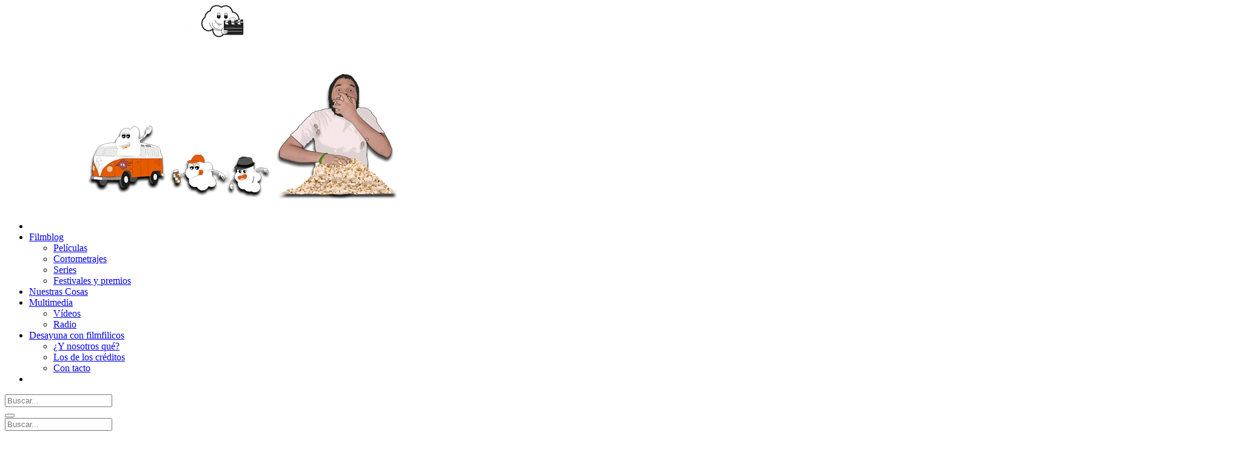

--- FILE ---
content_type: text/html; charset=UTF-8
request_url: https://filmfilicos.com/the-witcher
body_size: 24532
content:
<!DOCTYPE HTML><html lang="es"><head><script data-no-optimize="1">var litespeed_docref=sessionStorage.getItem("litespeed_docref");litespeed_docref&&(Object.defineProperty(document,"referrer",{get:function(){return litespeed_docref}}),sessionStorage.removeItem("litespeed_docref"));</script> <meta charset="UTF-8"><meta name='robots' content='index, follow, max-image-preview:large, max-snippet:-1, max-video-preview:-1' /><title>The Witcher | -crítica serie Filmfilicos blog de cine</title><meta name="description" content="Crítica de la serie basada en los libros y videojuegos The Witcher de la plataforma streaming Netflix para el blog de cine Filmfilicos por Dani Birras." /><link rel="canonical" href="https://filmfilicos.com/the-witcher" /><meta property="og:locale" content="es_ES" /><meta property="og:type" content="article" /><meta property="og:title" content="The Witcher - crítica de la serie en Filmfilicos" /><meta property="og:description" content="Crítica de la serie basada en los libros y videojuegos The Witcher de la plataforma streaming Netflix para el blog de cine Filmfilicos por Dani Birras." /><meta property="og:url" content="https://filmfilicos.com/the-witcher" /><meta property="og:site_name" content="Filmfilicos blog de cine" /><meta property="article:publisher" content="https://www.facebook.com/filmfilicos" /><meta property="article:published_time" content="2020-01-12T09:00:44+00:00" /><meta property="og:image" content="https://filmfilicos.com/wp-content/uploads/2020/01/The-Witcher.jpg" /><meta name="author" content="Dani Birras" /><meta name="twitter:card" content="summary_large_image" /><meta name="twitter:title" content="The Witcher - crítica de la serie en Filmfilicos" /><meta name="twitter:description" content="Crítica de la serie basada en los libros y videojuegos The Witcher de la plataforma streaming Netflix para el blog de cine Filmfilicos por Dani Birras." /><meta name="twitter:image" content="https://filmfilicos.com/wp-content/uploads/2020/01/The-Witcher.jpg" /><meta name="twitter:creator" content="@https://x.com/DaniBirras" /><meta name="twitter:site" content="@filmfilicos" /> <script type="application/ld+json" class="yoast-schema-graph">{"@context":"https://schema.org","@graph":[{"@type":"Article","@id":"https://filmfilicos.com/the-witcher#article","isPartOf":{"@id":"https://filmfilicos.com/the-witcher"},"author":{"name":"Dani Birras","@id":"https://filmfilicos.com/#/schema/person/b265860ca24b4f202fae354314c2df94"},"headline":"The Witcher","datePublished":"2020-01-12T09:00:44+00:00","mainEntityOfPage":{"@id":"https://filmfilicos.com/the-witcher"},"wordCount":539,"commentCount":0,"publisher":{"@id":"https://filmfilicos.com/#organization"},"image":{"@id":"https://filmfilicos.com/the-witcher#primaryimage"},"thumbnailUrl":"https://filmfilicos.com/wp-content/uploads/2020/01/The-Witcher.jpg","keywords":["Anna Shaffer","Anya Chalotra","Drama","Fantástico","Freya Allan","Giona Ostinelli","Henry Cavill","Jodhi May","Joey Batey","Lauren Schmidt Hissrich","Mahesh Jadu","MyAnna Buring","Netflix","Royce Pierreson","Series de EE.UU.","Sonya Belousova"],"articleSection":["Series"],"inLanguage":"es","potentialAction":[{"@type":"CommentAction","name":"Comment","target":["https://filmfilicos.com/the-witcher#respond"]}]},{"@type":["WebPage","ItemPage"],"@id":"https://filmfilicos.com/the-witcher","url":"https://filmfilicos.com/the-witcher","name":"The Witcher | -crítica serie Filmfilicos blog de cine","isPartOf":{"@id":"https://filmfilicos.com/#website"},"primaryImageOfPage":{"@id":"https://filmfilicos.com/the-witcher#primaryimage"},"image":{"@id":"https://filmfilicos.com/the-witcher#primaryimage"},"thumbnailUrl":"https://filmfilicos.com/wp-content/uploads/2020/01/The-Witcher.jpg","datePublished":"2020-01-12T09:00:44+00:00","description":"Crítica de la serie basada en los libros y videojuegos The Witcher de la plataforma streaming Netflix para el blog de cine Filmfilicos por Dani Birras.","breadcrumb":{"@id":"https://filmfilicos.com/the-witcher#breadcrumb"},"inLanguage":"es","potentialAction":[{"@type":"ReadAction","target":["https://filmfilicos.com/the-witcher"]}]},{"@type":"ImageObject","inLanguage":"es","@id":"https://filmfilicos.com/the-witcher#primaryimage","url":"https://filmfilicos.com/wp-content/uploads/2020/01/The-Witcher.jpg","contentUrl":"https://filmfilicos.com/wp-content/uploads/2020/01/The-Witcher.jpg","width":700,"height":352},{"@type":"BreadcrumbList","@id":"https://filmfilicos.com/the-witcher#breadcrumb","itemListElement":[{"@type":"ListItem","position":1,"name":"Home","item":"https://filmfilicos.com/"},{"@type":"ListItem","position":2,"name":"The Witcher"}]},{"@type":"WebSite","@id":"https://filmfilicos.com/#website","url":"https://filmfilicos.com/","name":"Filmfilicos Blog de cine","description":"Blog de cine, series y nuestras movidas de la cabeza","publisher":{"@id":"https://filmfilicos.com/#organization"},"alternateName":"Blog de cine","potentialAction":[{"@type":"SearchAction","target":{"@type":"EntryPoint","urlTemplate":"https://filmfilicos.com/?s={search_term_string}"},"query-input":{"@type":"PropertyValueSpecification","valueRequired":true,"valueName":"search_term_string"}}],"inLanguage":"es"},{"@type":"Organization","@id":"https://filmfilicos.com/#organization","name":"Filmfilicos blog de cine","url":"https://filmfilicos.com/","logo":{"@type":"ImageObject","inLanguage":"es","@id":"https://filmfilicos.com/#/schema/logo/image/","url":"https://filmfilicos.com/wp-content/uploads/2014/09/palomita-default-redes.png","contentUrl":"https://filmfilicos.com/wp-content/uploads/2014/09/palomita-default-redes.png","width":512,"height":512,"caption":"Filmfilicos blog de cine"},"image":{"@id":"https://filmfilicos.com/#/schema/logo/image/"},"sameAs":["https://www.facebook.com/filmfilicos","https://x.com/filmfilicos","https://www.linkedin.com/company/filmfilicos/","https://www.pinterest.es/filmfilicos/","https://www.youtube.com/user/filmfilicos","https://www.instagram.com/filmfilicos"]},{"@type":"Person","@id":"https://filmfilicos.com/#/schema/person/b265860ca24b4f202fae354314c2df94","name":"Dani Birras","image":{"@type":"ImageObject","inLanguage":"es","@id":"https://filmfilicos.com/#/schema/person/image/","url":"https://filmfilicos.com/wp-content/litespeed/avatar/cd3024d8432914a46537fb21dfbde6ee.jpg?ver=1765264953","contentUrl":"https://filmfilicos.com/wp-content/litespeed/avatar/cd3024d8432914a46537fb21dfbde6ee.jpg?ver=1765264953","caption":"Dani Birras"},"description":"Autobiografía: Lector de cómics empedernido y obsesivo, lo que me lleva diseccionar meticulosamente cada adaptación que se hace. Por lo demás muy aficionado al cine y a las series en general. Intento verlo o tomar todo con sentido del humor...muy particular. Frase: \"Tengo mas imaginación que yo qué sé\".","sameAs":["https://www.instagram.com/dani_birras/","https://x.com/https://x.com/DaniBirras"],"url":"https://filmfilicos.com/author/dani-birras"}]}</script> <link rel='dns-prefetch' href='//fonts.googleapis.com' /><link rel="alternate" type="application/rss+xml" title="Filmfilicos blog de cine &raquo; Feed" href="https://filmfilicos.com/feed" /><meta name="viewport" content="width=device-width, initial-scale=1"><meta name="theme-color" content="#1a1a1a"><link data-optimized="2" rel="stylesheet" href="https://filmfilicos.com/wp-content/litespeed/css/126784a471a410c5b86e0dc026dffda1.css?ver=0b611" /> <script type="litespeed/javascript" data-src="https://filmfilicos.com/wp-includes/js/jquery/jquery.min.js" id="jquery-core-js"></script> <script></script> <script type="text/plain" data-cli-class="cli-blocker-script"  data-cli-script-type="non-necessary" data-cli-block="true"  data-cli-element-position="head" async src="//pagead2.googlesyndication.com/pagead/js/adsbygoogle.js"></script>  <script type="text/plain" data-cli-class="cli-blocker-script"  data-cli-script-type="non-necessary" data-cli-block="true"  data-cli-element-position="head" src="https://apis.google.com/js/platform.js"></script> <meta name="generator" content="Powered by WPBakery Page Builder - drag and drop page builder for WordPress."/><link rel="icon" href="https://filmfilicos.com/wp-content/uploads/2025/06/favicon-150x150.png" sizes="32x32" /><link rel="icon" href="https://filmfilicos.com/wp-content/uploads/2025/06/favicon-300x300.png" sizes="192x192" /><link rel="apple-touch-icon" href="https://filmfilicos.com/wp-content/uploads/2025/06/favicon-300x300.png" /><meta name="msapplication-TileImage" content="https://filmfilicos.com/wp-content/uploads/2025/06/favicon-300x300.png" />
<noscript><style>.wpb_animate_when_almost_visible { opacity: 1; }</style></noscript> <script type="litespeed/javascript" data-src="https://www.googletagmanager.com/gtag/js?id=G-PJ2LM0L5EN"></script> <script type="litespeed/javascript">window.dataLayer=window.dataLayer||[];function gtag(){dataLayer.push(arguments)}
gtag('js',new Date());gtag('config','G-PJ2LM0L5EN')</script> <meta name="encatena-verify-code" content="sghQpgXMm4D42"/><meta name='linkatomic-verify-code' content='aa7a840fe34ba48abb3c51cff8d67b0b' /></head><body data-rsssl=1 class="wp-singular post-template-default single single-post postid-31085 single-format-standard wp-theme-Impreza wp-child-theme-Impreza-child l-body Impreza_8.41 us-core_8.41.1 header_hor rounded_none headerinpos_top state_default wpb-js-composer js-comp-ver-8.7.2 vc_responsive" itemscope itemtype="https://schema.org/WebPage"><div class="l-canvas type_boxed"><header id="page-header" class="l-header pos_static shadow_none bg_solid id_48100" itemscope itemtype="https://schema.org/WPHeader"><div class="l-subheader at_top"><div class="l-subheader-h"><div class="l-subheader-cell at_left"></div><div class="l-subheader-cell at_center"></div><div class="l-subheader-cell at_right"></div></div></div><div class="l-subheader at_middle width_full"><div class="l-subheader-h"><div class="l-subheader-cell at_left"><div class="w-image ush_image_1"><a href="/" aria-label="logo-filmfilicos" class="w-image-h"><img data-lazyloaded="1" src="[data-uri]" width="394" height="77" data-src="https://filmfilicos.com/wp-content/uploads/2024/03/logo-filmfilicos.png" class="attachment-large size-large" alt="Blog de cine Filmfilicos" loading="lazy" decoding="async" /></a></div></div><div class="l-subheader-cell at_center"></div><div class="l-subheader-cell at_right"><div class="w-image hidden_for_tablets hidden_for_mobiles ush_image_2"><div class="w-image-h"><img data-lazyloaded="1" src="[data-uri]" width="657" height="245" data-src="https://filmfilicos.com/wp-content/uploads/2024/03/Cabecera-filmfilicos-blog-de-cine.png" class="attachment-large size-large" alt="" loading="lazy" decoding="async" /></div></div></div></div></div><div class="l-subheader at_bottom"><div class="l-subheader-h"><div class="l-subheader-cell at_left"><nav class="w-nav type_desktop ush_menu_1 height_full show_main_arrows open_on_hover dropdown_slide m_align_left m_layout_dropdown dropdown_shadow_wide" itemscope itemtype="https://schema.org/SiteNavigationElement"><a class="w-nav-control" aria-label="Menú" aria-expanded="false" role="button" href="#"><div class="w-nav-icon style_hamburger_1" style="--icon-thickness:2px"><div></div></div></a><ul class="w-nav-list level_1 hide_for_mobiles hover_simple"><li id="menu-item-48152" class="menu-item menu-item-type-custom menu-item-object-custom w-nav-item level_1 menu-item-48152"><a class="w-nav-anchor level_1" href="/"><span class="w-nav-title"><img data-lazyloaded="1" src="[data-uri]" width="24" height="24" data-src="/wp-content/uploads/2025/06/icon-house.png" alt="Visita la página principal del Blog de cine"></span></a></li><li id="menu-item-5985" class="menu-item menu-item-type-post_type menu-item-object-page menu-item-has-children w-nav-item level_1 menu-item-5985"><a class="w-nav-anchor level_1" aria-haspopup="menu" href="https://filmfilicos.com/filmblog"><span class="w-nav-title">Filmblog</span><span class="w-nav-arrow" tabindex="0" role="button" aria-expanded="false" aria-label="Filmblog Menú"></span></a><ul class="w-nav-list level_2"><li id="menu-item-5933" class="menu-item menu-item-type-taxonomy menu-item-object-category w-nav-item level_2 menu-item-5933"><a class="w-nav-anchor level_2" href="https://filmfilicos.com/category/filmblog/peliculas"><span class="w-nav-title">Películas</span></a></li><li id="menu-item-6485" class="menu-item menu-item-type-taxonomy menu-item-object-category w-nav-item level_2 menu-item-6485"><a class="w-nav-anchor level_2" href="https://filmfilicos.com/category/filmblog/cortometrajes"><span class="w-nav-title">Cortometrajes</span></a></li><li id="menu-item-27527" class="menu-item menu-item-type-taxonomy menu-item-object-category current-post-ancestor current-menu-parent current-post-parent w-nav-item level_2 menu-item-27527"><a class="w-nav-anchor level_2" href="https://filmfilicos.com/category/filmblog/series"><span class="w-nav-title">Series</span></a></li><li id="menu-item-5934" class="menu-item menu-item-type-taxonomy menu-item-object-category w-nav-item level_2 menu-item-5934"><a class="w-nav-anchor level_2" href="https://filmfilicos.com/category/filmblog/festivales-premios-filmblog"><span class="w-nav-title">Festivales y premios</span></a></li></ul></li><li id="menu-item-5932" class="menu-item menu-item-type-taxonomy menu-item-object-category w-nav-item level_1 menu-item-5932"><a class="w-nav-anchor level_1" href="https://filmfilicos.com/category/nuestras-cosas"><span class="w-nav-title">Nuestras Cosas</span></a></li><li id="menu-item-6003" class="menu-item menu-item-type-post_type menu-item-object-page menu-item-has-children w-nav-item level_1 menu-item-6003"><a class="w-nav-anchor level_1" aria-haspopup="menu" href="https://filmfilicos.com/multimedia"><span class="w-nav-title">Multimedia</span><span class="w-nav-arrow" tabindex="0" role="button" aria-expanded="false" aria-label="Multimedia Menú"></span></a><ul class="w-nav-list level_2"><li id="menu-item-6005" class="menu-item menu-item-type-taxonomy menu-item-object-category w-nav-item level_2 menu-item-6005"><a class="w-nav-anchor level_2" href="https://filmfilicos.com/category/multimedia/videos"><span class="w-nav-title">Vídeos</span></a></li><li id="menu-item-12323" class="menu-item menu-item-type-taxonomy menu-item-object-category w-nav-item level_2 menu-item-12323"><a class="w-nav-anchor level_2" href="https://filmfilicos.com/category/multimedia/radio"><span class="w-nav-title">Radio</span></a></li></ul></li><li id="menu-item-5936" class="menu-item menu-item-type-post_type menu-item-object-page menu-item-has-children w-nav-item level_1 menu-item-5936"><a class="w-nav-anchor level_1" aria-haspopup="menu" href="https://filmfilicos.com/con-tacto"><span class="w-nav-title">Desayuna con filmfilicos</span><span class="w-nav-arrow" tabindex="0" role="button" aria-expanded="false" aria-label="Desayuna con filmfilicos Menú"></span></a><ul class="w-nav-list level_2"><li id="menu-item-5931" class="menu-item menu-item-type-post_type menu-item-object-page w-nav-item level_2 menu-item-5931"><a class="w-nav-anchor level_2" href="https://filmfilicos.com/y-nosotros-que"><span class="w-nav-title">¿Y nosotros qué?</span></a></li><li id="menu-item-5930" class="menu-item menu-item-type-post_type menu-item-object-page w-nav-item level_2 menu-item-5930"><a class="w-nav-anchor level_2" href="https://filmfilicos.com/quienes-somos"><span class="w-nav-title">Los de los créditos</span></a></li><li id="menu-item-5929" class="menu-item menu-item-type-post_type menu-item-object-page w-nav-item level_2 menu-item-5929"><a class="w-nav-anchor level_2" href="https://filmfilicos.com/con-tacto"><span class="w-nav-title">Con tacto</span></a></li></ul></li><li class="w-nav-close"></li></ul><div class="w-nav-options hidden" onclick='return {&quot;mobileWidth&quot;:850,&quot;mobileBehavior&quot;:1}'></div></nav></div><div class="l-subheader-cell at_center"></div><div class="l-subheader-cell at_right"><div class="w-search hidden_for_mobiles ush_search_1 elm_in_header us-field-style_1 layout_modern iconpos_right"><a class="w-search-open" role="button" aria-label="Buscar" href="#"></a><div class="w-search-form"><form class="w-form-row for_text" role="search" action="https://filmfilicos.com/" method="get"><div class="w-form-row-field"><input type="text" name="s" placeholder="Buscar..." aria-label="Buscar..." value/><input type="hidden" name="post_type" value="post" /></div><button aria-label="Cerrar" class="w-search-close" type="button"></button></form></div></div></div></div></div><div class="l-subheader for_hidden hidden"><div class="w-search hidden_for_laptops hidden_for_tablets ush_search_2 elm_in_header us-field-style_1 layout_modern iconpos_right" style="--inputs-background:var(--color-content-bg-alt);--inputs-focus-background:var(--color-content-bg-alt);"><a class="w-search-open" role="button" aria-label="Buscar" href="#"></a><div class="w-search-form"><form class="w-form-row for_text" role="search" action="https://filmfilicos.com/" method="get"><div class="w-form-row-field"><input type="text" name="s" placeholder="Buscar..." aria-label="Buscar..." value/><input type="hidden" name="post_type" value="post" /></div><button aria-label="Cerrar" class="w-search-close" type="button"></button></form></div></div></div></header><main id="page-content" class="l-main" itemprop="mainContentOfPage"><section class="l-section wpb_row us_custom_c16d0aff height_small"><div class="l-section-h i-cf"><div class="g-cols vc_row via_flex valign_top type_default stacking_default"><div class="vc_col-sm-8 wpb_column vc_column_container"><div class="vc_column-inner"><div class="wpb_wrapper"><nav class="g-breadcrumbs us_custom_9fa150eb has_text_color separator_icon align_none hide_current" itemscope itemtype="http://schema.org/BreadcrumbList"><div class="g-breadcrumbs-item" itemscope itemprop="itemListElement" itemtype="http://schema.org/ListItem"><a itemprop="item" href="https://filmfilicos.com/"><span itemprop="name">Inicio</span></a><meta itemprop="position" content="1"/></div><div class="g-breadcrumbs-separator"><i class="far fa-angle-right"></i></div><div class="g-breadcrumbs-item" itemscope itemprop="itemListElement" itemtype="http://schema.org/ListItem"><a itemprop="item" href="https://filmfilicos.com/category/filmblog"><span itemprop="name">Filmblog</span></a><meta  itemprop="position" content="2"/></div><div class="g-breadcrumbs-separator"><i class="far fa-angle-right"></i></div><div class="g-breadcrumbs-item" itemscope itemprop="itemListElement" itemtype="http://schema.org/ListItem"><a itemprop="item" href="https://filmfilicos.com/category/filmblog/series"><span itemprop="name">Series</span></a><meta  itemprop="position" content="3"/></div><div class="g-breadcrumbs-separator"><i class="far fa-angle-right"></i></div><div class="g-breadcrumbs-item" itemscope itemprop="itemListElement" itemtype="http://schema.org/ListItem"><a itemprop="item" href="https://filmfilicos.com/the-witcher"><span itemprop="name">The Witcher</span></a><meta itemprop="position" content="4"/></div></nav><h1 class="w-post-elm post_title entry-title color_link_inherit">The Witcher</h1><div class="g-cols wpb_row via_flex valign_top type_default stacking_default"><div class="vc_col-sm-10 wpb_column vc_column_container metadatos-post has_text_color"><div class="vc_column-inner us_custom_66bce176"><div class="wpb_wrapper"><div class="w-hwrapper us_custom_8889e6af has_text_color valign_middle wrap align_none"><div class="w-post-elm post_taxonomy style_simple color_link_inherit"><i class="fad fa-tag"></i><a class="term-57 term-series" href="https://filmfilicos.com/category/filmblog/series">Series</a></div><div class="w-post-elm post_author vcard author color_link_inherit"><i class="fad fa-user"></i><div class="post-author-meta"><a href="https://filmfilicos.com/author/dani-birras" class="post-author-name fn">Dani Birras</a></div></div><time class="w-post-elm post_date entry-date published" datetime="2020-01-12T10:00:44+01:00" itemprop="datePublished"><i class="fad fa-calendar"></i>12 de enero de 2020</time><div class="w-post-elm post_views us_custom_7d937a66 has_text_color hide_on_default hide_on_laptops"><i class="fad fa-eye"></i>2.911</div></div></div></div></div><div class="vc_col-sm-2 wpb_column vc_column_container has_text_color hide_on_tablets hide_on_mobiles"><div class="vc_column-inner us_custom_66bce176"><div class="wpb_wrapper"><div class="w-post-elm post_views us_custom_7d937a66 has_text_color"><i class="fad fa-eye"></i>2.911</div></div></div></div></div><div class="w-separator size_small"></div><div class="w-post-elm post_image us_custom_eb849559"><img data-lazyloaded="1" src="[data-uri]" width="700" height="352" data-src="https://filmfilicos.com/wp-content/uploads/2020/01/The-Witcher.jpg" class="attachment-full size-full wp-post-image" alt="" decoding="async" fetchpriority="high" data-srcset="https://filmfilicos.com/wp-content/uploads/2020/01/The-Witcher.jpg 700w, https://filmfilicos.com/wp-content/uploads/2020/01/The-Witcher-300x151.jpg 300w" data-sizes="(max-width: 700px) 100vw, 700px" /></div><div class="w-separator size_small"></div><div class="w-post-elm post_content" itemprop="text"><p style="text-align: justify">Con tanto ajetreo navideño me ha costado lo mío ponerme a ver la <strong>serie</strong> de <strong>The Witcher</strong>, con su primera temporada de 8 episodios estrenada directamente para <strong>Netflix</strong>. Siendo fan como soy de los libros originales (de <strong>Andrzej Sapkowski</strong>) así como también de los <strong>videojuegos</strong>, me dolía bastante verla de manera tan discontinua. Pero finalmente he conseguido acabarla, y aquí os cuento mi parecer sobre ella.</p><p style="text-align: justify">Son tiempos oscuros e inciertos, y las regiones por las que pulula <em>Geralt de Rivia</em> (interpretado por <strong>Henry Cavill</strong>) están plagadas de todo tipo de criaturas sobrenaturales, pero está versado para acabar con ellas y lo hará si el precio ha sido convenido. Desafortunadamente, él también está de alguna manera considerado como paria para el resto de humanos, ya que para ser brujo hay que someterse a ciertas mutaciones que te alejan algo de la humanidad.</p><p style="text-align: justify"><a ref="magnificPopup" href="https://filmfilicos.com/wp-content/uploads/2020/01/The-Witcher-1.jpg" data-wpel-link="internal" target="_self" rel="follow noopener noreferrer"><img data-lazyloaded="1" src="[data-uri]" decoding="async" class="aligncenter size-full wp-image-31087" data-src="https://filmfilicos.com/wp-content/uploads/2020/01/The-Witcher-1.jpg" alt="The Witcher" width="700" height="352" data-srcset="https://filmfilicos.com/wp-content/uploads/2020/01/The-Witcher-1.jpg 700w, https://filmfilicos.com/wp-content/uploads/2020/01/The-Witcher-1-300x151.jpg 300w" data-sizes="(max-width: 700px) 100vw, 700px" /></a></p><p style="text-align: justify">Tiene una propuesta visual verdaderamente potente. Decorados y vestuario destacan frente a algunos efectos especiales algo más discretos. Aun así juega muy bien con los recursos de los que dispone. La banda sonora emula prácticamente a la perfección lo escuchado en los <strong>videojuegos</strong>. De hecho hay temas que son una delicia convirtiéndose instantáneamente en clásicos. Por supuesto me refiero a <a href="https://www.youtube.com/watch?v=OHgowJ7d33k&amp;list=FL0YiGaAAdOI4nVzVShN0TIA&amp;index=7&amp;t=0s" data-wpel-link="external" target="_blank" rel="nofollow external noopener noreferrer">la canción de <em>Jasker</em></a>. Algo que simplemente podrían haber obviado, en cambio han creado un tema que se nos ha incrustado en la cabeza a todos los que hayan visto la <strong>serie</strong>.</p><p style="text-align: justify">En la parte interpretativa, aunque haya mencionado solo a <strong>Henry Cavil</strong>l como <em>Geralt</em>, el cual ha conseguido que me crea que de verdad es <em>el brujo blanco</em>, no solo gira en torno a él la trama. Y es que tenemos los episodios segmentados por trozos entre los cuales la acción se reparte entre él, <em>Yennefer de Vengerberg</em> (<strong>Anya Chalotra</strong>) y <em>la princesa Cirilla</em> (<strong>Freya Allan</strong>). Algo que supone cierto respiro de vez en cuando, ya que muchas veces no son tan absorbentes unas u otras. La creadora de la serie es  <strong>Lauren Schmidt Hissrich</strong>, adaptando los libros creados por <strong>Andrzej Sapkowski</strong>. Concretamente <em>El último deseo</em> y <em>La espada del destino</em>.</p><p style="text-align: justify"><a ref="magnificPopup" href="https://filmfilicos.com/wp-content/uploads/2020/01/The-Witcher-2.jpg" data-wpel-link="internal" target="_self" rel="follow noopener noreferrer"><img data-lazyloaded="1" src="[data-uri]" decoding="async" class="aligncenter size-full wp-image-31088" data-src="https://filmfilicos.com/wp-content/uploads/2020/01/The-Witcher-2.jpg" alt="The Witcher" width="700" height="352" data-srcset="https://filmfilicos.com/wp-content/uploads/2020/01/The-Witcher-2.jpg 700w, https://filmfilicos.com/wp-content/uploads/2020/01/The-Witcher-2-300x151.jpg 300w" data-sizes="(max-width: 700px) 100vw, 700px" /></a></p><p style="text-align: justify">Ésta es una <strong>serie</strong> con mucho potencial viendo las bases de las que parte, pero cuesta seguir un poco la trama si no se tiene cierta información previa, proveniente de los <strong>libros</strong> o <strong>videojuegos</strong>. Esto es algo que resulta confuso sobre todo en lo referente a su línea temporal. Y es que hasta finalizar la serie no queda bastante clara la manera tan caótica de contar la historia. Pese a todo pienso que no es algo que estropee el visionado, ya que el resto de factores hacen el serial muy atractivo y se puede disfrutar del viaje igualmente.</p><p style="text-align: justify">En definitiva, <strong>The Witcher</strong> es una adaptación más que eficiente con un futuro muy prometedor, si se depuran un par de cosas sobre todo en lo referente a la línea temporal, claro. El problema es que ya se ha avisado que la siguiente temporada tardará en llegar, y ese es un precio tan alto como las tarifas de un brujo.</p><p style="text-align: justify"><span style="color: #808080"><em>El destino ayuda a creer que hay un orden entre tanta desgracia. No lo hay.</em></span></p></div><div class="w-separator size_medium"></div><div class="wpb_text_column"><div class="wpb_wrapper"><div class="nota-filmfilicos"><h3 class="nota-titulo">LA NOTA DE FILMFILICOS</h3><div class="nota-contenedor"><div class="nota-texto"><h4 class="nota-subtitulo">EN POCAS PALABRAS</h4><p class="nota-descripcion">Una adaptación más que eficiente con un futuro muy prometedor, si se depuran un par de cosas sobre todo en lo referente a la linea temporal, claro.</p></div><div class="nota-valor"><div class="nota-numero">4</div><div class="nota-estrellas">
<i class="fas fa-star"></i><i class="fas fa-star"></i><i class="fas fa-star"></i><i class="fas fa-star"></i><i class="far fa-star"></i></div></div></div></div></div></div><div class="w-sharing us_custom_da7ceeb3 type_solid align_none color_default"><div class="w-sharing-list"><a class="w-sharing-item facebook" href="https://www.facebook.com/sharer/sharer.php?u=https://filmfilicos.com/the-witcher&amp;quote=The+Witcher" title="Comparte esto" aria-label="Comparte esto" onclick="window.open(this.href, &quot;facebook&quot;, &quot;toolbar=0,width=900,height=500&quot;); return false;"><i class="fab fa-facebook"></i></a><a class="w-sharing-item twitter" href="https://twitter.com/intent/tweet?text=The+Witcher&amp;url=https://filmfilicos.com/the-witcher" title="Comparte esto" aria-label="Comparte esto" onclick="window.open(this.href, &quot;twitter&quot;, &quot;toolbar=0,width=650,height=360&quot;); return false;"><i class="fab fa-x-twitter"><svg style="width:1em; margin-bottom:-.1em;" xmlns="http://www.w3.org/2000/svg" viewBox="0 0 512 512" role="presentation"><path fill="currentColor" d="M389.2 48h70.6L305.6 224.2 487 464H345L233.7 318.6 106.5 464H35.8L200.7 275.5 26.8 48H172.4L272.9 180.9 389.2 48zM364.4 421.8h39.1L151.1 88h-42L364.4 421.8z"/></svg></i></a><a class="w-sharing-item linkedin" href="https://www.linkedin.com/shareArticle?mini=true&amp;url=https://filmfilicos.com/the-witcher" title="Comparte esto" aria-label="Comparte esto" onclick="window.open(this.href, &quot;linkedin&quot;, &quot;toolbar=no,width=550,height=550&quot;); return false;"><i class="fab fa-linkedin"></i></a><a class="w-sharing-item pinterest" href="https://www.pinterest.com/pin/create/button/?url=https://filmfilicos.com/the-witcher&amp;media=https://filmfilicos.com/wp-content/uploads/2020/01/The-Witcher.jpg&amp;description=The+Witcher" title="Pinéalo" aria-label="Pinéalo" onclick="window.open(this.href, &quot;pinterest&quot;, &quot;toolbar=no,width=700,height=300&quot;); return false;"><i class="fab fa-pinterest"></i></a><a class="w-sharing-item whatsapp" href="https://web.whatsapp.com/send?text=The+Witcher https://filmfilicos.com/the-witcher" title="Comparte esto" aria-label="Comparte esto" onclick="window.open(this.href, &quot;whatsapp&quot;, &quot;toolbar=0,width=900,height=500&quot;); return false;"><i class="fab fa-whatsapp"></i></a><a class="w-sharing-item telegram" href="https://t.me/share/url?url=https://filmfilicos.com/the-witcher&amp;text=The+Witcher" title="Comparte esto" aria-label="Comparte esto" onclick="window.open(this.href, &quot;telegram&quot;, &quot;toolbar=no,width=600,height=450&quot;); return false;"><i class="fab fa-telegram"></i></a></div><div class="w-sharing-tooltip active" style="display:none" data-sharing-area="post_content"><div  class="w-sharing-list" data-sharing-url="https://filmfilicos.com/the-witcher"><a  class="w-sharing-item facebook" title="Comparte esto" aria-label="Comparte esto" onclick="window.open(this.href, &quot;facebook&quot;, &quot;toolbar=0,width=900,height=500&quot;); return false;" data-url="https://www.facebook.com/sharer/sharer.php?u=https://filmfilicos.com/the-witcher&amp;quote={{text}}"><i class="fab fa-facebook"></i></a><a  class="w-sharing-item twitter" title="Comparte esto" aria-label="Comparte esto" onclick="window.open(this.href, &quot;twitter&quot;, &quot;toolbar=0,width=650,height=360&quot;); return false;" data-url="https://twitter.com/intent/tweet?text={{text}}&amp;url=https://filmfilicos.com/the-witcher"><i class="fab fa-x-twitter"><svg style="width:1em; margin-bottom:-.1em;" xmlns="http://www.w3.org/2000/svg" viewBox="0 0 512 512" role="presentation"><path fill="currentColor" d="M389.2 48h70.6L305.6 224.2 487 464H345L233.7 318.6 106.5 464H35.8L200.7 275.5 26.8 48H172.4L272.9 180.9 389.2 48zM364.4 421.8h39.1L151.1 88h-42L364.4 421.8z"/></svg></i></a><a  class="w-sharing-item linkedin" title="Comparte esto" aria-label="Comparte esto" onclick="window.open(this.href, &quot;linkedin&quot;, &quot;toolbar=no,width=550,height=550&quot;); return false;" data-url="https://www.linkedin.com/shareArticle?mini=true&amp;url=https://filmfilicos.com/the-witcher"><i class="fab fa-linkedin"></i></a><a  class="w-sharing-item pinterest" title="Pinéalo" aria-label="Pinéalo" onclick="window.open(this.href, &quot;pinterest&quot;, &quot;toolbar=no,width=700,height=300&quot;); return false;" data-url="https://www.pinterest.com/pin/create/button/?url=https://filmfilicos.com/the-witcher&amp;media=https://filmfilicos.com/wp-content/uploads/2020/01/The-Witcher.jpg&amp;description={{text}}"><i class="fab fa-pinterest"></i></a><a  class="w-sharing-item whatsapp" title="Comparte esto" aria-label="Comparte esto" onclick="window.open(this.href, &quot;whatsapp&quot;, &quot;toolbar=0,width=900,height=500&quot;); return false;" data-url="https://web.whatsapp.com/send?text={{text}} https://filmfilicos.com/the-witcher"><i class="fab fa-whatsapp"></i></a><a  class="w-sharing-item telegram" title="Comparte esto" aria-label="Comparte esto" onclick="window.open(this.href, &quot;telegram&quot;, &quot;toolbar=no,width=600,height=450&quot;); return false;" data-url="https://t.me/share/url?url=https://filmfilicos.com/the-witcher&amp;text={{text}}"><i class="fab fa-telegram"></i></a><button class="w-sharing-item copy2clipboard" title="Copiar" aria-label="Copiar"><i class="fas fa-copy"></i></button></div></div></div><div class="w-separator us_custom_60feffbf size_small"></div><div class="w-post-elm post_taxonomy style_badge"><div class="w-post-elm-list"><a class="w-btn us-btn-style_5 term-7071 term-anna-shaffer" href="https://filmfilicos.com/tag/anna-shaffer"><span class="w-btn-label">Anna Shaffer</span></a><a class="w-btn us-btn-style_5 term-7065 term-anya-chalotra" href="https://filmfilicos.com/tag/anya-chalotra"><span class="w-btn-label">Anya Chalotra</span></a><a class="w-btn us-btn-style_5 term-246 term-drama" href="https://filmfilicos.com/tag/drama"><span class="w-btn-label">Drama</span></a><a class="w-btn us-btn-style_5 term-361 term-fantastico" href="https://filmfilicos.com/tag/fantastico"><span class="w-btn-label">Fantástico</span></a><a class="w-btn us-btn-style_5 term-7066 term-freya-allan" href="https://filmfilicos.com/tag/freya-allan"><span class="w-btn-label">Freya Allan</span></a><a class="w-btn us-btn-style_5 term-7068 term-giona-ostinelli" href="https://filmfilicos.com/tag/giona-ostinelli"><span class="w-btn-label">Giona Ostinelli</span></a><a class="w-btn us-btn-style_5 term-3127 term-henry-cavill" href="https://filmfilicos.com/tag/henry-cavill"><span class="w-btn-label">Henry Cavill</span></a><a class="w-btn us-btn-style_5 term-7073 term-jodhi-may" href="https://filmfilicos.com/tag/jodhi-may"><span class="w-btn-label">Jodhi May</span></a><a class="w-btn us-btn-style_5 term-7069 term-joey-batey" href="https://filmfilicos.com/tag/joey-batey"><span class="w-btn-label">Joey Batey</span></a><a class="w-btn us-btn-style_5 term-7074 term-lauren-schmidt-hissrich" href="https://filmfilicos.com/tag/lauren-schmidt-hissrich"><span class="w-btn-label">Lauren Schmidt Hissrich</span></a><a class="w-btn us-btn-style_5 term-7072 term-mahesh-jadu" href="https://filmfilicos.com/tag/mahesh-jadu"><span class="w-btn-label">Mahesh Jadu</span></a><a class="w-btn us-btn-style_5 term-5707 term-myanna-buring" href="https://filmfilicos.com/tag/myanna-buring"><span class="w-btn-label">MyAnna Buring</span></a><a class="w-btn us-btn-style_5 term-2889 term-netflix" href="https://filmfilicos.com/tag/netflix"><span class="w-btn-label">Netflix</span></a><a class="w-btn us-btn-style_5 term-7070 term-royce-pierreson" href="https://filmfilicos.com/tag/royce-pierreson"><span class="w-btn-label">Royce Pierreson</span></a><a class="w-btn us-btn-style_5 term-472 term-series-de-eeuu" href="https://filmfilicos.com/tag/series-de-eeuu"><span class="w-btn-label">Series de EE.UU.</span></a><a class="w-btn us-btn-style_5 term-7067 term-sonya-belousova" href="https://filmfilicos.com/tag/sonya-belousova"><span class="w-btn-label">Sonya Belousova</span></a></div></div><div class="w-separator size_small with_line width_default thick_1 style_solid color_border align_center"><div class="w-separator-h"></div></div><div class="w-post-elm post_navigation layout_simple inv_false"><a class="post_navigation-item order_first to_prev" href="https://filmfilicos.com/rambo-last-blood" title="Rambo: Last blood"><div class="post_navigation-item-arrow"></div><div class="post_navigation-item-meta">Entrada anterior</div><div class="post_navigation-item-title"><span>Rambo: Last blood</span></div></a><a class="post_navigation-item order_second to_next" href="https://filmfilicos.com/hitchcock-truffaut-documental" title="Hitchcock/Truffaut"><div class="post_navigation-item-arrow"></div><div class="post_navigation-item-meta">Entrada siguiente</div><div class="post_navigation-item-title"><span>Hitchcock/Truffaut</span></div></a></div><div class="w-separator size_medium"></div><div class="wpb_text_column"><div class="wpb_wrapper"><div class="author-box" style="background:#fafafa;margin-bottom:30px;padding:20px;"><h3 style="margin-bottom:15px;">Autor/a</h3><div class="author-inner" style="display:flex;flex-wrap:wrap;gap:20px;align-items:flex-start;"><div class="author-avatar" style="flex:0 0 96px;">
<img data-lazyloaded="1" src="[data-uri]" alt='' data-src='https://filmfilicos.com/wp-content/litespeed/avatar/cd3024d8432914a46537fb21dfbde6ee.jpg?ver=1765264953' data-srcset='https://filmfilicos.com/wp-content/litespeed/avatar/c915bf8bfa580442efad67ddb7400342.jpg?ver=1765264953 2x' class='avatar avatar-96 photo' height='96' width='96' /></div><div class="author-details" style="flex:1;"><p style="font-size:1.1em;margin:0 0 5px;">
<a href="https://filmfilicos.com/author/dani-birras">Dani Birras</a>
<span style="font-style:italic;">(AKA Dani Alonso)</span></p><p style="margin:10px 0;"><b>Autobiografía:</b> Lector de cómics empedernido y obsesivo, lo que me lleva diseccionar meticulosamente cada adaptación que se hace. Por lo demás muy aficionado al cine y a las series en general. Intento verlo o tomar todo con sentido del humor...muy particular. <b>Frase:</b> "Tengo mas imaginación que yo qué sé".</p><p style="margin:5px 0;">
<a href="https://www.instagram.com/dani_birras/" target="_blank" style="margin-right:10px;">
<i class="fab fa-instagram"></i>
</a>
<a href="https://x.com/DaniBirras" target="_blank" style="margin-right:10px;">
<i class="fab fa-twitter"></i>
</a></p><p style="text-align:right;margin-top:10px;">
<a href="https://filmfilicos.com/author/dani-birras">Más artículos de Dani Birras</a></p></div></div></div></div></div><h3 style="text-align: left" class="vc_custom_heading vc_do_custom_heading us_custom_cda6f729" >Artículos relacionados</h3><div class="w-grid us_grid type_grid layout_48126 cols_3 preload_style_spinner" id="us_grid_1" style="--columns:3;--gap:1.5rem;" data-filterable="true"><div class="w-grid-list"><article class="w-grid-item size_1x1 post-4164 post type-post status-publish format-standard has-post-thumbnail hentry category-series tag-c-s-lee tag-christina-robinson tag-david-zayas tag-desmond-harrington tag-dexter tag-james-manos-jr tag-james-remar tag-jennifer-carpenter tag-julia-stiles tag-julie-benz tag-keith-carradine tag-lauren-velez tag-michael-c-hall tag-preston-bailey tag-series-de-eeuu tag-showtime tag-yvonne-strahovski" data-id="4164"><div class="w-grid-item-h"><div class="w-post-elm post_image usg_post_image_1 has_ratio"><a href="https://filmfilicos.com/dexter" aria-label="Dexter"><img data-lazyloaded="1" src="[data-uri]" width="700" height="352" data-src="https://filmfilicos.com/wp-content/uploads/2013/10/323_8_0_prm-dexters8_1024x640.jpg" class="attachment-full size-full wp-post-image" alt="Dexter" decoding="async" /></a><div style="padding-bottom:56.25%"></div></div><h2 class="w-post-elm post_title usg_post_title_1 entry-title color_link_inherit"><a href="https://filmfilicos.com/dexter">Dexter</a></h2><div class="w-post-elm post_custom_field usg_post_custom_field_1 type_text grupo_valoracion_valoracion_autor"><div class="valoracion-estrella"><i class="fas fa-star"></i><i class="fas fa-star"></i><i class="fas fa-star"></i><i class="fas fa-star"></i><i class="fas fa-star-half-alt"></i></div></div><div class="w-hwrapper usg_hwrapper_1 align_none valign_top wrap" style="--hwrapper-gap:0.2rem"><time class="w-post-elm post_date usg_post_date_1 has_text_color entry-date published" datetime="2013-10-20T14:40:40+02:00" title="20 octubre 2013 a las 14:40:40 Europe/Madrid">hace 12 años</time><div class="w-html usg_html_1 has_text_color">por</div><div class="w-post-elm post_author usg_post_author_1 has_text_color vcard author color_link_inherit"><div class="post-author-meta"><a href="https://filmfilicos.com/author/makelelillo" class="post-author-name fn">Makelelillo</a></div></div></div></div></article><article class="w-grid-item size_1x1 post-10698 post type-post status-publish format-standard has-post-thumbnail hentry category-series tag-charlie-cox tag-deborah-ann-woll tag-rosario-dawson tag-series-de-eeuu tag-superheroes tag-vincent-donofrio" data-id="10698"><div class="w-grid-item-h"><div class="w-post-elm post_image usg_post_image_1 has_ratio"><a href="https://filmfilicos.com/daredevil-serie" aria-label="Daredevil (serie)"><img data-lazyloaded="1" src="[data-uri]" width="862" height="485" data-src="https://filmfilicos.com/wp-content/uploads/2015/05/daredevil1.jpg" class="attachment-full size-full wp-post-image" alt="" decoding="async" /></a><div style="padding-bottom:56.25%"></div></div><h2 class="w-post-elm post_title usg_post_title_1 entry-title color_link_inherit"><a href="https://filmfilicos.com/daredevil-serie">Daredevil (serie)</a></h2><div class="w-post-elm post_custom_field usg_post_custom_field_1 type_text grupo_valoracion_valoracion_autor"><div class="valoracion-estrella"><i class="fas fa-star"></i><i class="fas fa-star"></i><i class="fas fa-star"></i><i class="fas fa-star"></i><i class="far fa-star"></i></div></div><div class="w-hwrapper usg_hwrapper_1 align_none valign_top wrap" style="--hwrapper-gap:0.2rem"><time class="w-post-elm post_date usg_post_date_1 has_text_color entry-date published" datetime="2015-05-14T16:30:12+02:00" title="14 mayo 2015 a las 16:30:12 Europe/Madrid">hace 11 años</time><div class="w-html usg_html_1 has_text_color">por</div><div class="w-post-elm post_author usg_post_author_1 has_text_color vcard author color_link_inherit"><div class="post-author-meta"><a href="https://filmfilicos.com/author/dani-birras" class="post-author-name fn">Dani Birras</a></div></div></div></div></article><article class="w-grid-item size_1x1 post-12973 post type-post status-publish format-standard has-post-thumbnail hentry category-series tag-carrie-anne-moss tag-comic tag-david-tennant tag-krysten-ritter tag-mike-colter tag-rachel-taylor tag-series-de-eeuu" data-id="12973"><div class="w-grid-item-h"><div class="w-post-elm post_image usg_post_image_1 has_ratio"><a href="https://filmfilicos.com/jessica-jones" aria-label="Jessica Jones"><img data-lazyloaded="1" src="[data-uri]" width="700" height="352" data-src="https://filmfilicos.com/wp-content/uploads/2015/12/jessicajones01.jpg" class="attachment-full size-full wp-post-image" alt="Crítica serie Netflex Jessica Jones" decoding="async" /></a><div style="padding-bottom:56.25%"></div></div><h2 class="w-post-elm post_title usg_post_title_1 entry-title color_link_inherit"><a href="https://filmfilicos.com/jessica-jones">Jessica Jones</a></h2><div class="w-post-elm post_custom_field usg_post_custom_field_1 type_text grupo_valoracion_valoracion_autor"><div class="valoracion-estrella"><i class="fas fa-star"></i><i class="fas fa-star"></i><i class="fas fa-star"></i><i class="fas fa-star"></i><i class="far fa-star"></i></div></div><div class="w-hwrapper usg_hwrapper_1 align_none valign_top wrap" style="--hwrapper-gap:0.2rem"><time class="w-post-elm post_date usg_post_date_1 has_text_color entry-date published" datetime="2015-12-03T16:30:45+01:00" title="3 diciembre 2015 a las 16:30:45 Europe/Madrid">hace 10 años</time><div class="w-html usg_html_1 has_text_color">por</div><div class="w-post-elm post_author usg_post_author_1 has_text_color vcard author color_link_inherit"><div class="post-author-meta"><a href="https://filmfilicos.com/author/dani-birras" class="post-author-name fn">Dani Birras</a></div></div></div></div></article></div><div class="w-grid-preloader"><div class="g-preloader type_1"><div></div></div></div><div class="w-grid-json hidden" onclick='return {&quot;action&quot;:&quot;us_ajax_grid&quot;,&quot;infinite_scroll&quot;:0,&quot;max_num_pages&quot;:120,&quot;pagination&quot;:&quot;none&quot;,&quot;template_vars&quot;:{&quot;columns&quot;:&quot;3&quot;,&quot;exclude_items&quot;:&quot;none&quot;,&quot;img_size&quot;:&quot;default&quot;,&quot;ignore_items_size&quot;:0,&quot;items_layout&quot;:&quot;48126&quot;,&quot;items_offset&quot;:&quot;1&quot;,&quot;load_animation&quot;:&quot;none&quot;,&quot;overriding_link&quot;:&quot;%7B%22url%22%3A%22%22%7D&quot;,&quot;post_id&quot;:48104,&quot;query_args&quot;:{&quot;post_type&quot;:[&quot;post&quot;],&quot;ignore_sticky_posts&quot;:1,&quot;tax_query&quot;:[{&quot;taxonomy&quot;:&quot;category&quot;,&quot;terms&quot;:[57]}],&quot;post__not_in&quot;:[31085],&quot;posts_per_page&quot;:&quot;3&quot;},&quot;orderby_query_args&quot;:{&quot;orderby&quot;:&quot;RAND(1199720699)&quot;},&quot;type&quot;:&quot;grid&quot;,&quot;us_grid_post_type&quot;:&quot;related&quot;,&quot;us_grid_ajax_index&quot;:1,&quot;us_grid_filter_query_string&quot;:null,&quot;us_grid_index&quot;:1,&quot;page_args&quot;:{&quot;page_type&quot;:&quot;post&quot;,&quot;post_ID&quot;:0}}}'></div></div><div class="w-separator size_small with_line width_default thick_1 style_solid color_border align_center"><div class="w-separator-h"></div></div><div class="w-post-elm post_comments layout_comments_template"><div id="comments" class="w-comments"><div id="respond" class="comment-respond"><h3 id="reply-title" class="comment-reply-title">Deja una respuesta <small><a rel="nofollow" id="cancel-comment-reply-link" href="/the-witcher#respond" style="display:none;">Cancelar la respuesta</a></small></h3><form action="https://filmfilicos.com/wp-comments-post.php" method="post" id="commentform" class="comment-form"><p class="comment-notes"><span id="email-notes">Tu dirección de correo electrónico no será publicada.</span> <span class="required-field-message">Los campos obligatorios están marcados con <span class="required">*</span></span></p><div class="w-form-row for_textarea required"><div class="w-form-row-field"><textarea aria-label="Comentario" name="comment" placeholder="Comentario *" data-required="true" aria-required="true"></textarea></div><div class="w-form-row-state">Rellena este campo</div></div><div class="w-form-row for_text required"><div class="w-form-row-field">
<input aria-label="Nombre" type="text" name="author" value placeholder="Nombre *" data-required="true" aria-required="true"/></div><div class="w-form-row-state">Rellena este campo</div></div><div class="w-form-row for_email required"><div class="w-form-row-field">
<input aria-label="Correo electrónico" type="email" name="email" value placeholder="Correo electrónico *" data-required="true" aria-required="true"/></div><div class="w-form-row-state">Por favor, introduce una dirección de correo electrónico válida.</div></div><p class="form-submit"><button type="submit" class="w-btn us-btn-style_1"><span class="w-btn-label">Publicar el comentario</span></button> <input type='hidden' name='comment_post_ID' value='31085' id='comment_post_ID' />
<input type='hidden' name='comment_parent' id='comment_parent' value='0' /></p><p style="display: none;"><input type="hidden" id="akismet_comment_nonce" name="akismet_comment_nonce" value="d8bab4cfed" /></p><p style="display: none !important;" class="akismet-fields-container" data-prefix="ak_"><label>&#916;<textarea name="ak_hp_textarea" cols="45" rows="8" maxlength="100"></textarea></label><input type="hidden" id="ak_js_1" name="ak_js" value="7"/></p></form></div><div class="us-comments-json hidden" onclick='return {&quot;no_content_msg&quot;:&quot;Rellena este campo&quot;,&quot;no_name_msg&quot;:&quot;Rellena este campo&quot;,&quot;no_email_msg&quot;:&quot;Por favor, introduce una direcci\u00f3n de correo electr\u00f3nico v\u00e1lida.&quot;}'></div></div></div></div></div></div><div class="vc_col-sm-4 wpb_column vc_column_container"><div class="vc_column-inner"><div class="wpb_wrapper"><div class="g-cols wpb_row us_custom_4c77c721 via_flex valign_top type_default stacking_default"><div class="vc_col-sm-12 wpb_column vc_column_container"><div class="vc_column-inner"><div class="wpb_wrapper"><div class="wpb_widgetised_column wpb_content_element"><div class="wpb_wrapper"></div></div></div></div></div></div><div class="w-socials us_custom_99584f5c color_brand shape_square style_colored hover_fade stretch" style="--gap:0.4em;"><div class="w-socials-list"><div class="w-socials-item facebook"><a target="_blank" rel="nofollow" href="https://www.facebook.com/filmfilicos" class="w-socials-item-link" aria-label="Facebook"><span class="w-socials-item-link-hover"></span><i class="fab fa-facebook"></i></a><div class="w-socials-item-popup"><span>Facebook</span></div></div><div class="w-socials-item youtube"><a target="_blank" rel="nofollow" href="https://www.youtube.com/user/filmfilicos" class="w-socials-item-link" aria-label="YouTube"><span class="w-socials-item-link-hover"></span><i class="fab fa-youtube"></i></a><div class="w-socials-item-popup"><span>YouTube</span></div></div><div class="w-socials-item twitter"><a target="_blank" rel="nofollow" href="https://x.com/filmfilicos" class="w-socials-item-link" aria-label="X"><span class="w-socials-item-link-hover"></span><i class="fab fa-x-twitter"><svg style="width:1em; margin-bottom:-.1em;" xmlns="http://www.w3.org/2000/svg" viewBox="0 0 512 512" role="presentation"><path fill="currentColor" d="M389.2 48h70.6L305.6 224.2 487 464H345L233.7 318.6 106.5 464H35.8L200.7 275.5 26.8 48H172.4L272.9 180.9 389.2 48zM364.4 421.8h39.1L151.1 88h-42L364.4 421.8z"/></svg></i></a><div class="w-socials-item-popup"><span>X</span></div></div><div class="w-socials-item linkedin"><a target="_blank" rel="nofollow" href="https://www.linkedin.com/company/filmfilicos" class="w-socials-item-link" aria-label="LinkedIn"><span class="w-socials-item-link-hover"></span><i class="fab fa-linkedin"></i></a><div class="w-socials-item-popup"><span>LinkedIn</span></div></div><div class="w-socials-item pinterest"><a target="_blank" rel="nofollow" href="https://es.pinterest.com/filmfilicos/" class="w-socials-item-link" aria-label="Pinterest"><span class="w-socials-item-link-hover"></span><i class="fab fa-pinterest"></i></a><div class="w-socials-item-popup"><span>Pinterest</span></div></div><div class="w-socials-item instagram"><a target="_blank" rel="nofollow" href="http://www.instagram.com/filmfilicos" class="w-socials-item-link" aria-label="Instagram"><span class="w-socials-item-link-hover"></span><i class="fab fa-instagram"></i></a><div class="w-socials-item-popup"><span>Instagram</span></div></div></div></div><div class="g-cols wpb_row us_custom_a21ea65f titulosidebar via_flex valign_top type_default stacking_default"><div class="vc_col-sm-12 wpb_column vc_column_container"><div class="vc_column-inner"><div class="wpb_wrapper"><div style="font-size: 15px;color: #918c8c;text-align: center" class="vc_custom_heading vc_do_custom_heading textotitulosidebar us_custom_ebec5fe4" >Publicidad</div></div></div></div></div><div class="wpb_raw_code wpb_raw_html wpb_content_element us_custom_91e11ea4" ><div class="wpb_wrapper">
<ins class="adsbygoogle" style="display: block; background: transparent;" data-ad-client="ca-pub-5068650981161343" data-ad-slot="4981408542" data-ad-format="auto"></ins><script type="litespeed/javascript">(adsbygoogle=window.adsbygoogle||[]).push({})</script> </div></div><div class="g-cols wpb_row us_custom_a21ea65f titulosidebar via_flex valign_top type_default stacking_default"><div class="vc_col-sm-12 wpb_column vc_column_container"><div class="vc_column-inner"><div class="wpb_wrapper"><div style="font-size: 15px;color: #918c8c;text-align: center" class="vc_custom_heading vc_do_custom_heading textotitulosidebar us_custom_ebec5fe4" >Artículos más recientes del filmblog</div></div></div></div></div><div class="w-grid us_grid us_custom_91e11ea4 type_grid layout_48124 cols_1 preload_style_spinner" id="us_grid_2" style="--columns:1;--gap:1rem;" data-filterable="true"><div class="w-grid-list"><article class="w-grid-item size_1x1 post-49788 post type-post status-publish format-standard has-post-thumbnail hentry category-peliculas tag-alex-burton tag-britt-leach tag-charles-e-seller-jr tag-cine-de-eeuu tag-gilmer-mccormick tag-lilyan-chauvin tag-navidad-2025 tag-robert-brian-wilson tag-suspense tag-terror tag-toni-nero" data-id="49788"><div class="w-grid-item-h"><div class="w-hwrapper usg_hwrapper_1 align_left valign_middle"><div class="w-post-elm post_image usg_post_image_1 has_width has_ratio"><a href="https://filmfilicos.com/noche-de-paz-noche-de-muerte" aria-label="Noche de paz, noche de muerte"><img data-lazyloaded="1" src="[data-uri]" width="1536" height="820" data-src="https://filmfilicos.com/wp-content/uploads/2025/12/86978.jpg" class="attachment-full size-full wp-post-image" alt="Noche de paz, noche de muerte" decoding="async" /></a><div style="padding-bottom:56.25%"></div></div><div class="w-vwrapper usg_vwrapper_1 align_left valign_top"><div class="w-post-elm post_title usg_post_title_1 has_text_color entry-title color_link_inherit"><a href="https://filmfilicos.com/noche-de-paz-noche-de-muerte">Noche de paz, noche de muerte</a></div><div class="w-post-elm post_custom_field usg_post_custom_field_1 type_text grupo_valoracion_valoracion_autor color_link_inherit"><div class="valoracion-estrella"><i class="fas fa-star"></i><i class="fas fa-star"></i><i class="fas fa-star-half-alt"></i><i class="far fa-star"></i><i class="far fa-star"></i></div></div><div class="w-hwrapper usg_hwrapper_2 has_text_color align_none valign_top wrap" style="--hwrapper-gap:0.2rem"><time class="w-post-elm post_date usg_post_date_1 entry-date published" datetime="2025-12-10T11:00:33+01:00" title="10 diciembre 2025 a las 11:00:33 Europe/Madrid">hace 10 horas</time><div class="w-html usg_html_1">por</div><div class="w-post-elm post_author usg_post_author_1 vcard author color_link_inherit"><div class="post-author-meta"><a href="https://filmfilicos.com/author/palomiix" class="post-author-name fn">Palomiix</a></div></div></div></div></div></div></article><article class="w-grid-item size_1x1 post-49790 post type-post status-publish format-standard has-post-thumbnail hentry category-filmblog tag-12258 tag-destacada tag-oscar-qualifying tag-tony-mucci tag-united-states" data-id="49790"><div class="w-grid-item-h"><div class="w-hwrapper usg_hwrapper_1 align_left valign_middle"><div class="w-post-elm post_image usg_post_image_1 has_width has_ratio"><a href="https://filmfilicos.com/money-talk-an-interview-with-tony-mucci" aria-label="MONEY TALK$ &#8211; An interview with Tony Mucci"><img data-lazyloaded="1" src="[data-uri]" width="1000" height="540" data-src="https://filmfilicos.com/wp-content/uploads/2025/12/325517_d0cf93e2c42c4bc3b47634b7566f3702mv2.jpg" class="attachment-full size-full wp-post-image" alt="" decoding="async" /></a><div style="padding-bottom:56.25%"></div></div><div class="w-vwrapper usg_vwrapper_1 align_left valign_top"><div class="w-post-elm post_title usg_post_title_1 has_text_color entry-title color_link_inherit"><a href="https://filmfilicos.com/money-talk-an-interview-with-tony-mucci">MONEY TALK$ &#8211; An interview with Tony Mucci</a></div><div class="w-post-elm post_custom_field usg_post_custom_field_1 type_text grupo_valoracion_valoracion_autor color_link_inherit"><span class="w-post-elm-value"></span></div><div class="w-hwrapper usg_hwrapper_2 has_text_color align_none valign_top wrap" style="--hwrapper-gap:0.2rem"><time class="w-post-elm post_date usg_post_date_1 entry-date published" datetime="2025-12-09T18:42:50+01:00" title="9 diciembre 2025 a las 18:42:50 Europe/Madrid">hace 1 día</time><div class="w-html usg_html_1">por</div><div class="w-post-elm post_author usg_post_author_1 vcard author color_link_inherit"><div class="post-author-meta"><a href="https://filmfilicos.com/author/mlle-a" class="post-author-name fn">Carla Aguilar Lopez</a></div></div></div></div></div></div></article><article class="w-grid-item size_1x1 post-49776 post type-post status-publish format-standard has-post-thumbnail hentry category-cortometrajes tag-alastair-train tag-hollyshorts-london tag-jonny-durgan" data-id="49776"><div class="w-grid-item-h"><div class="w-hwrapper usg_hwrapper_1 align_left valign_middle"><div class="w-post-elm post_image usg_post_image_1 has_width has_ratio"><a href="https://filmfilicos.com/pearls-g-s-w-entrevistas-a-sus-directores" aria-label="Pearls &amp; G.S.W &#8211; Entrevistas a sus directores"><img data-lazyloaded="1" src="[data-uri]" width="1500" height="500" data-src="https://filmfilicos.com/wp-content/uploads/2025/12/cover_photo.webp" class="attachment-full size-full wp-post-image" alt="" decoding="async" /></a><div style="padding-bottom:56.25%"></div></div><div class="w-vwrapper usg_vwrapper_1 align_left valign_top"><div class="w-post-elm post_title usg_post_title_1 has_text_color entry-title color_link_inherit"><a href="https://filmfilicos.com/pearls-g-s-w-entrevistas-a-sus-directores">Pearls &amp; G.S.W &#8211; Entrevistas a sus directores</a></div><div class="w-post-elm post_custom_field usg_post_custom_field_1 type_text grupo_valoracion_valoracion_autor color_link_inherit"><span class="w-post-elm-value"></span></div><div class="w-hwrapper usg_hwrapper_2 has_text_color align_none valign_top wrap" style="--hwrapper-gap:0.2rem"><time class="w-post-elm post_date usg_post_date_1 entry-date published" datetime="2025-12-08T21:12:36+01:00" title="8 diciembre 2025 a las 21:12:36 Europe/Madrid">hace 2 días</time><div class="w-html usg_html_1">por</div><div class="w-post-elm post_author usg_post_author_1 vcard author color_link_inherit"><div class="post-author-meta"><a href="https://filmfilicos.com/author/mlle-a" class="post-author-name fn">Carla Aguilar Lopez</a></div></div></div></div></div></div></article><article class="w-grid-item size_1x1 post-49710 post type-post status-publish format-standard has-post-thumbnail hentry category-filmblog tag-destacada" data-id="49710"><div class="w-grid-item-h"><div class="w-hwrapper usg_hwrapper_1 align_left valign_middle"><div class="w-post-elm post_image usg_post_image_1 has_width has_ratio"><a href="https://filmfilicos.com/los-domingos-la-vida-se-nos-hace-bola-entreguemonos-a-dios" aria-label="Los domingos: la vida se nos hace bola, entreguémonos a Dios"><img data-lazyloaded="1" src="[data-uri]" width="2048" height="1152" data-src="https://filmfilicos.com/wp-content/uploads/2025/12/IMG_6732.webp" class="attachment-full size-full wp-post-image" alt="cartel de la película Los Domingos" decoding="async" /></a><div style="padding-bottom:56.25%"></div></div><div class="w-vwrapper usg_vwrapper_1 align_left valign_top"><div class="w-post-elm post_title usg_post_title_1 has_text_color entry-title color_link_inherit"><a href="https://filmfilicos.com/los-domingos-la-vida-se-nos-hace-bola-entreguemonos-a-dios">Los domingos: la vida se nos hace bola, entreguémonos a Dios</a></div><div class="w-post-elm post_custom_field usg_post_custom_field_1 type_text grupo_valoracion_valoracion_autor color_link_inherit"><span class="w-post-elm-value"></span></div><div class="w-hwrapper usg_hwrapper_2 has_text_color align_none valign_top wrap" style="--hwrapper-gap:0.2rem"><time class="w-post-elm post_date usg_post_date_1 entry-date published" datetime="2025-12-07T00:46:57+01:00" title="7 diciembre 2025 a las 00:46:57 Europe/Madrid">hace 4 días</time><div class="w-html usg_html_1">por</div><div class="w-post-elm post_author usg_post_author_1 vcard author color_link_inherit"><div class="post-author-meta"><a href="https://filmfilicos.com/author/pilawer" class="post-author-name fn">Pilar</a></div></div></div></div></div></div></article><article class="w-grid-item size_1x1 post-49668 post type-post status-publish format-standard has-post-thumbnail hentry category-peliculas tag-beulah-bondi tag-cine-de-eeuu tag-donna-reed tag-drama tag-fantastico tag-frank-capra tag-frank-faylen tag-henry-travers tag-james-stewart tag-lionel-barrymore tag-navidad-2025 tag-thomas-mitchell" data-id="49668"><div class="w-grid-item-h"><div class="w-hwrapper usg_hwrapper_1 align_left valign_middle"><div class="w-post-elm post_image usg_post_image_1 has_width has_ratio"><a href="https://filmfilicos.com/que-bello-es-vivir" aria-label="Qué bello es vivir"><img data-lazyloaded="1" src="[data-uri]" width="1200" height="675" data-src="https://filmfilicos.com/wp-content/uploads/2025/11/que-bello-es-vivir.jpg" class="attachment-full size-full wp-post-image" alt="Qué bello es vivir -Reseña del clásico de Frank Capra" decoding="async" /></a><div style="padding-bottom:56.25%"></div></div><div class="w-vwrapper usg_vwrapper_1 align_left valign_top"><div class="w-post-elm post_title usg_post_title_1 has_text_color entry-title color_link_inherit"><a href="https://filmfilicos.com/que-bello-es-vivir">Qué bello es vivir</a></div><div class="w-post-elm post_custom_field usg_post_custom_field_1 type_text grupo_valoracion_valoracion_autor color_link_inherit"><div class="valoracion-estrella"><i class="fas fa-star"></i><i class="fas fa-star"></i><i class="fas fa-star"></i><i class="fas fa-star"></i><i class="fas fa-star-half-alt"></i></div></div><div class="w-hwrapper usg_hwrapper_2 has_text_color align_none valign_top wrap" style="--hwrapper-gap:0.2rem"><time class="w-post-elm post_date usg_post_date_1 entry-date published" datetime="2025-12-06T08:00:25+01:00" title="6 diciembre 2025 a las 08:00:25 Europe/Madrid">hace 5 días</time><div class="w-html usg_html_1">por</div><div class="w-post-elm post_author usg_post_author_1 vcard author color_link_inherit"><div class="post-author-meta"><a href="https://filmfilicos.com/author/makelelillo" class="post-author-name fn">Makelelillo</a></div></div></div></div></div></div></article></div><div class="w-grid-preloader"><div class="g-preloader type_1"><div></div></div></div><div class="w-grid-json hidden" onclick='return {&quot;action&quot;:&quot;us_ajax_grid&quot;,&quot;infinite_scroll&quot;:0,&quot;max_num_pages&quot;:671,&quot;pagination&quot;:&quot;none&quot;,&quot;template_vars&quot;:{&quot;columns&quot;:&quot;1&quot;,&quot;exclude_items&quot;:&quot;none&quot;,&quot;img_size&quot;:&quot;default&quot;,&quot;ignore_items_size&quot;:0,&quot;items_layout&quot;:&quot;48124&quot;,&quot;items_offset&quot;:&quot;1&quot;,&quot;load_animation&quot;:&quot;none&quot;,&quot;overriding_link&quot;:&quot;%7B%22url%22%3A%22%22%7D&quot;,&quot;post_id&quot;:48104,&quot;query_args&quot;:{&quot;post_type&quot;:[&quot;post&quot;],&quot;tax_query&quot;:[{&quot;taxonomy&quot;:&quot;category&quot;,&quot;field&quot;:&quot;slug&quot;,&quot;terms&quot;:[&quot;filmblog&quot;]}],&quot;post_status&quot;:[&quot;publish&quot;,&quot;acf-disabled&quot;],&quot;post__not_in&quot;:[31085],&quot;posts_per_page&quot;:&quot;5&quot;},&quot;orderby_query_args&quot;:{&quot;orderby&quot;:{&quot;date&quot;:&quot;DESC&quot;}},&quot;type&quot;:&quot;grid&quot;,&quot;us_grid_post_type&quot;:&quot;post&quot;,&quot;us_grid_ajax_index&quot;:2,&quot;us_grid_filter_query_string&quot;:null,&quot;us_grid_index&quot;:2,&quot;page_args&quot;:{&quot;page_type&quot;:&quot;post&quot;,&quot;post_ID&quot;:0}}}'></div></div><div class="g-cols wpb_row us_custom_a21ea65f titulosidebar via_flex valign_top type_default stacking_default"><div class="vc_col-sm-12 wpb_column vc_column_container"><div class="vc_column-inner"><div class="wpb_wrapper"><div style="font-size: 15px;color: #918c8c;text-align: center" class="vc_custom_heading vc_do_custom_heading textotitulosidebar us_custom_ebec5fe4" >Filmlista</div></div></div></div></div><div class="wpb_raw_code wpb_raw_html wpb_content_element us_custom_91e11ea4" ><div class="wpb_wrapper"><div align="center"><a title="filmlista con todas las películas comentadas en filmfilicos" href="https://filmfilicos.com/filmlista" rel="internal"><img data-lazyloaded="1" src="[data-uri]" width="326" height="250" data-src="https://filmfilicos.com/wp-content/uploads/2014/08/banner-filmlista.png" alt="filmlista con todas las películas comentadas en filmfilicos" /></a></div></div></div><div class="w-separator size_medium"></div></div></div></div></div></div></section></main></div><footer id="page-footer" class="l-footer" itemscope itemtype="https://schema.org/WPFooter"><section class="l-section wpb_row us_custom_f580dc61 height_auto color_footer-bottom"><div class="l-section-h i-cf"><div class="g-cols vc_row via_flex valign_top type_default stacking_default"><div class="vc_col-sm-12 wpb_column vc_column_container"><div class="vc_column-inner"><div class="wpb_wrapper"></div></div></div></div></div></section><section class="l-section wpb_row us_custom_7da889f4 height_medium color_footer-bottom"><div class="l-section-h i-cf"><div class="g-cols vc_row via_flex valign_top type_default stacking_default"><div class="vc_col-sm-12 wpb_column vc_column_container"><div class="vc_column-inner"><div class="wpb_wrapper"><div class="wpb_raw_code wpb_raw_html wpb_content_element us_custom_909b2fd0" ><div class="wpb_wrapper">
<ins class="adsbygoogle"
style="display:block;background:transparent;"
data-ad-client="ca-pub-5068650981161343"
data-ad-slot="2027942141"
data-ad-format="auto"></ins> <script type="litespeed/javascript">(adsbygoogle=window.adsbygoogle||[]).push({})</script> </div></div></div></div></div></div></div></section><section class="l-section wpb_row us_custom_0fe75d63 height_small color_footer-bottom"><div class="l-section-h i-cf"><div class="g-cols vc_row via_flex valign_top type_default stacking_default"><div class="vc_col-sm-12 wpb_column vc_column_container"><div class="vc_column-inner"><div class="wpb_wrapper"><div class="w-hwrapper valign_middle wrap align_center"><div class="wpb_text_column us_custom_6f9c3709"><div class="wpb_wrapper"><p style="margin-bottom: 11px;"><a href="https://creativecommons.org/licenses/by-nc-sa/4.0/deed.es" target="_blank" rel="noopener"><img data-lazyloaded="1" src="[data-uri]" decoding="async" class="aligncenter" data-src="https://licensebuttons.net/l/by-nc-sa/3.0/88x31.png" alt="Este sitio web tiene su contenido Creative Commons" width="88" height="31" /></a></p><p style="text-align: center;"><a href="https://filmfilicos.com/sitemap_index.xml" target="_blank" rel="noopener">Sitemap</a> | <a href="https://filmfilicos.com/con-tacto">Contacto</a> | <a href="https://filmfilicos.com/feed/rss" target="_blank" rel="internal noopener">RSS</a> | Web desarrollada por Filmfilicos | <a href="https://filmfilicos.com/politica-de-cookies" rel="”nofollow”">Política de cookies</a> | <a href="https://filmfilicos.com/aviso-legal" rel="”nofollow”">Aviso legal</a> y <a href="https://filmfilicos.com/politica-de-privacidad" rel="”nofollow”">política de privacidad</a></p></div></div></div></div></div></div></div></div></section></footer><a class="w-toplink pos_right" href="#" title="Volver arriba" aria-label="Volver arriba" role="button"><i class="far fa-angle-up"></i></a>	<button id="w-header-show" class="w-header-show" aria-label="Menú"><span>Menú</span></button><div class="w-header-overlay"></div> <script type="speculationrules">{"prefetch":[{"source":"document","where":{"and":[{"href_matches":"/*"},{"not":{"href_matches":["/wp-*.php","/wp-admin/*","/wp-content/uploads/*","/wp-content/*","/wp-content/plugins/*","/wp-content/themes/Impreza-child/*","/wp-content/themes/Impreza/*","/*\\?(.+)"]}},{"not":{"selector_matches":"a[rel~=\"nofollow\"]"}},{"not":{"selector_matches":".no-prefetch, .no-prefetch a"}}]},"eagerness":"conservative"}]}</script> <div id="cookie-law-info-bar" data-nosnippet="true"><h5 class="cli_messagebar_head">Aviso sobre el uso de Cookies en esta página web</h5><span><div class="cli-bar-container cli-style-v2"><div class="cli-bar-message">Usamos cookies propias y de terceros en nuestro sitio web para brindarle la experiencia más relevante recordando sus preferencias y visitas realizadas. Al hacer clic en "Aceptar", estará aceptando el uso de TODAS las cookies. Puedes informarte de todo aquí: <a href="https://filmfilicos.com/politica-de-cookies" id="CONSTANT_OPEN_URL" target="_blank" class="cli-plugin-main-link">Leer más sobre nuestra política de privacidad</a></div><div class="cli-bar-btn_container"><a role='button' data-cli_action="accept" id="cookie_action_close_header" class="medium cli-plugin-button cli-plugin-main-button cookie_action_close_header cli_action_button wt-cli-accept-btn">ACEPTAR</a><a role='button' id="cookie_action_close_header_reject" class="medium cli-plugin-button cli-plugin-main-button cookie_action_close_header_reject cli_action_button wt-cli-reject-btn" data-cli_action="reject">RECHAZAR</a><a role='button' class="medium cli-plugin-button cli-plugin-main-button cli_settings_button" style="margin:0px 10px 0px 5px">Configurar cookies</a></div></div></span></div><div id="cookie-law-info-again" data-nosnippet="true"><span id="cookie_hdr_showagain">Privacy &amp; Cookies Policy</span></div><div class="cli-modal" data-nosnippet="true" id="cliSettingsPopup" tabindex="-1" role="dialog" aria-labelledby="cliSettingsPopup" aria-hidden="true"><div class="cli-modal-dialog" role="document"><div class="cli-modal-content cli-bar-popup">
<button type="button" class="cli-modal-close" id="cliModalClose">
<svg class="" viewBox="0 0 24 24"><path d="M19 6.41l-1.41-1.41-5.59 5.59-5.59-5.59-1.41 1.41 5.59 5.59-5.59 5.59 1.41 1.41 5.59-5.59 5.59 5.59 1.41-1.41-5.59-5.59z"></path><path d="M0 0h24v24h-24z" fill="none"></path></svg>
<span class="wt-cli-sr-only">Cerrar</span>
</button><div class="cli-modal-body"><div class="cli-container-fluid cli-tab-container"><div class="cli-row"><div class="cli-col-12 cli-align-items-stretch cli-px-0"><div class="cli-privacy-overview"><h4>Resumen sobre el uso de cookies</h4><div class="cli-privacy-content"><div class="cli-privacy-content-text">Este sitio web utiliza cookies para mejorar su experiencia mientras navega por el sitio web. De estas, las cookies que se clasifican como necesarias se almacenan en su navegador, ya que son esenciales para el funcionamiento de las funcionalidades básicas del sitio web. También utilizamos cookies de terceros que nos ayudan a analizar y comprender cómo utiliza este sitio web. Tienes la opción de aceptar o de rechazar estas cookies.</div></div>
<a class="cli-privacy-readmore" aria-label="Mostrar más" role="button" data-readmore-text="Mostrar más" data-readless-text="Mostrar menos"></a></div></div><div class="cli-col-12 cli-align-items-stretch cli-px-0 cli-tab-section-container"><div class="cli-tab-section"><div class="cli-tab-header">
<a role="button" tabindex="0" class="cli-nav-link cli-settings-mobile" data-target="necessary" data-toggle="cli-toggle-tab">
Necesarias							</a><div class="wt-cli-necessary-checkbox">
<input type="checkbox" class="cli-user-preference-checkbox"  id="wt-cli-checkbox-necessary" data-id="checkbox-necessary" checked="checked"  />
<label class="form-check-label" for="wt-cli-checkbox-necessary">Necesarias</label></div>
<span class="cli-necessary-caption">Siempre activado</span></div><div class="cli-tab-content"><div class="cli-tab-pane cli-fade" data-id="necessary"><div class="wt-cli-cookie-description">
Las cookies necesarias son absolutamente esenciales para que el sitio web funcione correctamente. Esta categoría solo incluye cookies que garantizan funcionalidades básicas y características de seguridad del sitio web. Estas cookies no almacenan ninguna información personal.</div></div></div></div><div class="cli-tab-section"><div class="cli-tab-header">
<a role="button" tabindex="0" class="cli-nav-link cli-settings-mobile" data-target="non-necessary" data-toggle="cli-toggle-tab">
No necesarias							</a><div class="cli-switch">
<input type="checkbox" id="wt-cli-checkbox-non-necessary" class="cli-user-preference-checkbox"  data-id="checkbox-non-necessary" checked='checked' />
<label for="wt-cli-checkbox-non-necessary" class="cli-slider" data-cli-enable="Activado" data-cli-disable="Desactivado"><span class="wt-cli-sr-only">No necesarias</span></label></div></div><div class="cli-tab-content"><div class="cli-tab-pane cli-fade" data-id="non-necessary"><div class="wt-cli-cookie-description">
Las cookies que pueden no ser particularmente necesarias para que el sitio web funcione y se utilizan específicamente para recopilar datos personales del usuario a través de análisis, anuncios y otros contenidos integrados se denominan cookies no necesarias. Necesitamos tu consentimiento para poder introducirlas. Aunque no son estrictamente necesarios, no podemos garantizar que toda la página web se vea correctamente y se puedan utilizar todas las funcionalidades si no se aceptan. Además, a ti no te cuesta nada Aceptar, y a nosotros nos ayuda mucho, por ejemplo, recopilar información del uso que se le da a la página web.</div></div></div></div></div></div></div></div><div class="cli-modal-footer"><div class="wt-cli-element cli-container-fluid cli-tab-container"><div class="cli-row"><div class="cli-col-12 cli-align-items-stretch cli-px-0"><div class="cli-tab-footer wt-cli-privacy-overview-actions">
<a id="wt-cli-privacy-save-btn" role="button" tabindex="0" data-cli-action="accept" class="wt-cli-privacy-btn cli_setting_save_button wt-cli-privacy-accept-btn cli-btn">GUARDAR Y ACEPTAR</a></div></div></div></div></div></div></div></div><div class="cli-modal-backdrop cli-fade cli-settings-overlay"></div><div class="cli-modal-backdrop cli-fade cli-popupbar-overlay"></div>
 <script type="text/plain" data-cli-class="cli-blocker-script"  data-cli-script-type="non-necessary" data-cli-block="true"  data-cli-element-position="body" async src="https://pagead2.googlesyndication.com/pagead/js/adsbygoogle.js?client=ca-pub-5068650981161343" crossorigin="anonymous"></script> <div id="fb-root"></div><script type="text/plain" data-cli-class="cli-blocker-script"  data-cli-script-type="non-necessary" data-cli-block="true"  data-cli-element-position="body" async defer crossorigin="anonymous" src="https://connect.facebook.net/es_ES/sdk.js#xfbml=1&version=v23.0"></script> <script></script><script data-no-optimize="1">window.lazyLoadOptions=Object.assign({},{threshold:300},window.lazyLoadOptions||{});!function(t,e){"object"==typeof exports&&"undefined"!=typeof module?module.exports=e():"function"==typeof define&&define.amd?define(e):(t="undefined"!=typeof globalThis?globalThis:t||self).LazyLoad=e()}(this,function(){"use strict";function e(){return(e=Object.assign||function(t){for(var e=1;e<arguments.length;e++){var n,a=arguments[e];for(n in a)Object.prototype.hasOwnProperty.call(a,n)&&(t[n]=a[n])}return t}).apply(this,arguments)}function o(t){return e({},at,t)}function l(t,e){return t.getAttribute(gt+e)}function c(t){return l(t,vt)}function s(t,e){return function(t,e,n){e=gt+e;null!==n?t.setAttribute(e,n):t.removeAttribute(e)}(t,vt,e)}function i(t){return s(t,null),0}function r(t){return null===c(t)}function u(t){return c(t)===_t}function d(t,e,n,a){t&&(void 0===a?void 0===n?t(e):t(e,n):t(e,n,a))}function f(t,e){et?t.classList.add(e):t.className+=(t.className?" ":"")+e}function _(t,e){et?t.classList.remove(e):t.className=t.className.replace(new RegExp("(^|\\s+)"+e+"(\\s+|$)")," ").replace(/^\s+/,"").replace(/\s+$/,"")}function g(t){return t.llTempImage}function v(t,e){!e||(e=e._observer)&&e.unobserve(t)}function b(t,e){t&&(t.loadingCount+=e)}function p(t,e){t&&(t.toLoadCount=e)}function n(t){for(var e,n=[],a=0;e=t.children[a];a+=1)"SOURCE"===e.tagName&&n.push(e);return n}function h(t,e){(t=t.parentNode)&&"PICTURE"===t.tagName&&n(t).forEach(e)}function a(t,e){n(t).forEach(e)}function m(t){return!!t[lt]}function E(t){return t[lt]}function I(t){return delete t[lt]}function y(e,t){var n;m(e)||(n={},t.forEach(function(t){n[t]=e.getAttribute(t)}),e[lt]=n)}function L(a,t){var o;m(a)&&(o=E(a),t.forEach(function(t){var e,n;e=a,(t=o[n=t])?e.setAttribute(n,t):e.removeAttribute(n)}))}function k(t,e,n){f(t,e.class_loading),s(t,st),n&&(b(n,1),d(e.callback_loading,t,n))}function A(t,e,n){n&&t.setAttribute(e,n)}function O(t,e){A(t,rt,l(t,e.data_sizes)),A(t,it,l(t,e.data_srcset)),A(t,ot,l(t,e.data_src))}function w(t,e,n){var a=l(t,e.data_bg_multi),o=l(t,e.data_bg_multi_hidpi);(a=nt&&o?o:a)&&(t.style.backgroundImage=a,n=n,f(t=t,(e=e).class_applied),s(t,dt),n&&(e.unobserve_completed&&v(t,e),d(e.callback_applied,t,n)))}function x(t,e){!e||0<e.loadingCount||0<e.toLoadCount||d(t.callback_finish,e)}function M(t,e,n){t.addEventListener(e,n),t.llEvLisnrs[e]=n}function N(t){return!!t.llEvLisnrs}function z(t){if(N(t)){var e,n,a=t.llEvLisnrs;for(e in a){var o=a[e];n=e,o=o,t.removeEventListener(n,o)}delete t.llEvLisnrs}}function C(t,e,n){var a;delete t.llTempImage,b(n,-1),(a=n)&&--a.toLoadCount,_(t,e.class_loading),e.unobserve_completed&&v(t,n)}function R(i,r,c){var l=g(i)||i;N(l)||function(t,e,n){N(t)||(t.llEvLisnrs={});var a="VIDEO"===t.tagName?"loadeddata":"load";M(t,a,e),M(t,"error",n)}(l,function(t){var e,n,a,o;n=r,a=c,o=u(e=i),C(e,n,a),f(e,n.class_loaded),s(e,ut),d(n.callback_loaded,e,a),o||x(n,a),z(l)},function(t){var e,n,a,o;n=r,a=c,o=u(e=i),C(e,n,a),f(e,n.class_error),s(e,ft),d(n.callback_error,e,a),o||x(n,a),z(l)})}function T(t,e,n){var a,o,i,r,c;t.llTempImage=document.createElement("IMG"),R(t,e,n),m(c=t)||(c[lt]={backgroundImage:c.style.backgroundImage}),i=n,r=l(a=t,(o=e).data_bg),c=l(a,o.data_bg_hidpi),(r=nt&&c?c:r)&&(a.style.backgroundImage='url("'.concat(r,'")'),g(a).setAttribute(ot,r),k(a,o,i)),w(t,e,n)}function G(t,e,n){var a;R(t,e,n),a=e,e=n,(t=Et[(n=t).tagName])&&(t(n,a),k(n,a,e))}function D(t,e,n){var a;a=t,(-1<It.indexOf(a.tagName)?G:T)(t,e,n)}function S(t,e,n){var a;t.setAttribute("loading","lazy"),R(t,e,n),a=e,(e=Et[(n=t).tagName])&&e(n,a),s(t,_t)}function V(t){t.removeAttribute(ot),t.removeAttribute(it),t.removeAttribute(rt)}function j(t){h(t,function(t){L(t,mt)}),L(t,mt)}function F(t){var e;(e=yt[t.tagName])?e(t):m(e=t)&&(t=E(e),e.style.backgroundImage=t.backgroundImage)}function P(t,e){var n;F(t),n=e,r(e=t)||u(e)||(_(e,n.class_entered),_(e,n.class_exited),_(e,n.class_applied),_(e,n.class_loading),_(e,n.class_loaded),_(e,n.class_error)),i(t),I(t)}function U(t,e,n,a){var o;n.cancel_on_exit&&(c(t)!==st||"IMG"===t.tagName&&(z(t),h(o=t,function(t){V(t)}),V(o),j(t),_(t,n.class_loading),b(a,-1),i(t),d(n.callback_cancel,t,e,a)))}function $(t,e,n,a){var o,i,r=(i=t,0<=bt.indexOf(c(i)));s(t,"entered"),f(t,n.class_entered),_(t,n.class_exited),o=t,i=a,n.unobserve_entered&&v(o,i),d(n.callback_enter,t,e,a),r||D(t,n,a)}function q(t){return t.use_native&&"loading"in HTMLImageElement.prototype}function H(t,o,i){t.forEach(function(t){return(a=t).isIntersecting||0<a.intersectionRatio?$(t.target,t,o,i):(e=t.target,n=t,a=o,t=i,void(r(e)||(f(e,a.class_exited),U(e,n,a,t),d(a.callback_exit,e,n,t))));var e,n,a})}function B(e,n){var t;tt&&!q(e)&&(n._observer=new IntersectionObserver(function(t){H(t,e,n)},{root:(t=e).container===document?null:t.container,rootMargin:t.thresholds||t.threshold+"px"}))}function J(t){return Array.prototype.slice.call(t)}function K(t){return t.container.querySelectorAll(t.elements_selector)}function Q(t){return c(t)===ft}function W(t,e){return e=t||K(e),J(e).filter(r)}function X(e,t){var n;(n=K(e),J(n).filter(Q)).forEach(function(t){_(t,e.class_error),i(t)}),t.update()}function t(t,e){var n,a,t=o(t);this._settings=t,this.loadingCount=0,B(t,this),n=t,a=this,Y&&window.addEventListener("online",function(){X(n,a)}),this.update(e)}var Y="undefined"!=typeof window,Z=Y&&!("onscroll"in window)||"undefined"!=typeof navigator&&/(gle|ing|ro)bot|crawl|spider/i.test(navigator.userAgent),tt=Y&&"IntersectionObserver"in window,et=Y&&"classList"in document.createElement("p"),nt=Y&&1<window.devicePixelRatio,at={elements_selector:".lazy",container:Z||Y?document:null,threshold:300,thresholds:null,data_src:"src",data_srcset:"srcset",data_sizes:"sizes",data_bg:"bg",data_bg_hidpi:"bg-hidpi",data_bg_multi:"bg-multi",data_bg_multi_hidpi:"bg-multi-hidpi",data_poster:"poster",class_applied:"applied",class_loading:"litespeed-loading",class_loaded:"litespeed-loaded",class_error:"error",class_entered:"entered",class_exited:"exited",unobserve_completed:!0,unobserve_entered:!1,cancel_on_exit:!0,callback_enter:null,callback_exit:null,callback_applied:null,callback_loading:null,callback_loaded:null,callback_error:null,callback_finish:null,callback_cancel:null,use_native:!1},ot="src",it="srcset",rt="sizes",ct="poster",lt="llOriginalAttrs",st="loading",ut="loaded",dt="applied",ft="error",_t="native",gt="data-",vt="ll-status",bt=[st,ut,dt,ft],pt=[ot],ht=[ot,ct],mt=[ot,it,rt],Et={IMG:function(t,e){h(t,function(t){y(t,mt),O(t,e)}),y(t,mt),O(t,e)},IFRAME:function(t,e){y(t,pt),A(t,ot,l(t,e.data_src))},VIDEO:function(t,e){a(t,function(t){y(t,pt),A(t,ot,l(t,e.data_src))}),y(t,ht),A(t,ct,l(t,e.data_poster)),A(t,ot,l(t,e.data_src)),t.load()}},It=["IMG","IFRAME","VIDEO"],yt={IMG:j,IFRAME:function(t){L(t,pt)},VIDEO:function(t){a(t,function(t){L(t,pt)}),L(t,ht),t.load()}},Lt=["IMG","IFRAME","VIDEO"];return t.prototype={update:function(t){var e,n,a,o=this._settings,i=W(t,o);{if(p(this,i.length),!Z&&tt)return q(o)?(e=o,n=this,i.forEach(function(t){-1!==Lt.indexOf(t.tagName)&&S(t,e,n)}),void p(n,0)):(t=this._observer,o=i,t.disconnect(),a=t,void o.forEach(function(t){a.observe(t)}));this.loadAll(i)}},destroy:function(){this._observer&&this._observer.disconnect(),K(this._settings).forEach(function(t){I(t)}),delete this._observer,delete this._settings,delete this.loadingCount,delete this.toLoadCount},loadAll:function(t){var e=this,n=this._settings;W(t,n).forEach(function(t){v(t,e),D(t,n,e)})},restoreAll:function(){var e=this._settings;K(e).forEach(function(t){P(t,e)})}},t.load=function(t,e){e=o(e);D(t,e)},t.resetStatus=function(t){i(t)},t}),function(t,e){"use strict";function n(){e.body.classList.add("litespeed_lazyloaded")}function a(){console.log("[LiteSpeed] Start Lazy Load"),o=new LazyLoad(Object.assign({},t.lazyLoadOptions||{},{elements_selector:"[data-lazyloaded]",callback_finish:n})),i=function(){o.update()},t.MutationObserver&&new MutationObserver(i).observe(e.documentElement,{childList:!0,subtree:!0,attributes:!0})}var o,i;t.addEventListener?t.addEventListener("load",a,!1):t.attachEvent("onload",a)}(window,document);</script><script data-no-optimize="1">window.litespeed_ui_events=window.litespeed_ui_events||["mouseover","click","keydown","wheel","touchmove","touchstart"];var urlCreator=window.URL||window.webkitURL;function litespeed_load_delayed_js_force(){console.log("[LiteSpeed] Start Load JS Delayed"),litespeed_ui_events.forEach(e=>{window.removeEventListener(e,litespeed_load_delayed_js_force,{passive:!0})}),document.querySelectorAll("iframe[data-litespeed-src]").forEach(e=>{e.setAttribute("src",e.getAttribute("data-litespeed-src"))}),"loading"==document.readyState?window.addEventListener("DOMContentLoaded",litespeed_load_delayed_js):litespeed_load_delayed_js()}litespeed_ui_events.forEach(e=>{window.addEventListener(e,litespeed_load_delayed_js_force,{passive:!0})});async function litespeed_load_delayed_js(){let t=[];for(var d in document.querySelectorAll('script[type="litespeed/javascript"]').forEach(e=>{t.push(e)}),t)await new Promise(e=>litespeed_load_one(t[d],e));document.dispatchEvent(new Event("DOMContentLiteSpeedLoaded")),window.dispatchEvent(new Event("DOMContentLiteSpeedLoaded"))}function litespeed_load_one(t,e){console.log("[LiteSpeed] Load ",t);var d=document.createElement("script");d.addEventListener("load",e),d.addEventListener("error",e),t.getAttributeNames().forEach(e=>{"type"!=e&&d.setAttribute("data-src"==e?"src":e,t.getAttribute(e))});let a=!(d.type="text/javascript");!d.src&&t.textContent&&(d.src=litespeed_inline2src(t.textContent),a=!0),t.after(d),t.remove(),a&&e()}function litespeed_inline2src(t){try{var d=urlCreator.createObjectURL(new Blob([t.replace(/^(?:<!--)?(.*?)(?:-->)?$/gm,"$1")],{type:"text/javascript"}))}catch(e){d="data:text/javascript;base64,"+btoa(t.replace(/^(?:<!--)?(.*?)(?:-->)?$/gm,"$1"))}return d}</script><script data-no-optimize="1">var litespeed_vary=document.cookie.replace(/(?:(?:^|.*;\s*)_lscache_vary\s*\=\s*([^;]*).*$)|^.*$/,"");litespeed_vary||fetch("/wp-content/plugins/litespeed-cache/guest.vary.php",{method:"POST",cache:"no-cache",redirect:"follow"}).then(e=>e.json()).then(e=>{console.log(e),e.hasOwnProperty("reload")&&"yes"==e.reload&&(sessionStorage.setItem("litespeed_docref",document.referrer),window.location.reload(!0))});</script><script data-optimized="1" type="litespeed/javascript" data-src="https://filmfilicos.com/wp-content/litespeed/js/a3750686a1662d1fe2307f65b6bf2a2f.js?ver=0b611"></script></body></html>
<!-- Page optimized by LiteSpeed Cache @2025-12-10 21:05:09 -->

<!-- Page supported by LiteSpeed Cache 7.6.2 on 2025-12-10 21:05:09 -->
<!-- Guest Mode -->
<!-- QUIC.cloud UCSS in queue -->